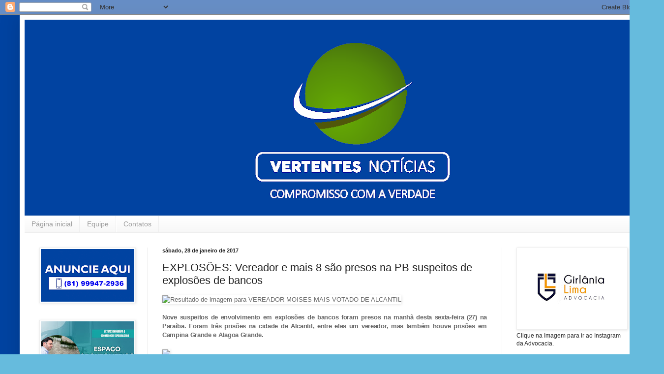

--- FILE ---
content_type: text/html; charset=UTF-8
request_url: http://www.vertentesnoticias.com.br/2017/01/explosoes-vereador-e-mais-8-sao-presos.html
body_size: 18733
content:
<!DOCTYPE html>
<html class='v2' dir='ltr' lang='pt-BR'>
<head>
<link href='https://www.blogger.com/static/v1/widgets/335934321-css_bundle_v2.css' rel='stylesheet' type='text/css'/>
<meta content='width=1100' name='viewport'/>
<meta content='text/html; charset=UTF-8' http-equiv='Content-Type'/>
<meta content='blogger' name='generator'/>
<link href='http://www.vertentesnoticias.com.br/favicon.ico' rel='icon' type='image/x-icon'/>
<link href='http://www.vertentesnoticias.com.br/2017/01/explosoes-vereador-e-mais-8-sao-presos.html' rel='canonical'/>
<link rel="alternate" type="application/atom+xml" title="Vertentes Notícias - Atom" href="http://www.vertentesnoticias.com.br/feeds/posts/default" />
<link rel="alternate" type="application/rss+xml" title="Vertentes Notícias - RSS" href="http://www.vertentesnoticias.com.br/feeds/posts/default?alt=rss" />
<link rel="service.post" type="application/atom+xml" title="Vertentes Notícias - Atom" href="https://www.blogger.com/feeds/2030994137770266855/posts/default" />

<link rel="alternate" type="application/atom+xml" title="Vertentes Notícias - Atom" href="http://www.vertentesnoticias.com.br/feeds/8625130353947660272/comments/default" />
<!--Can't find substitution for tag [blog.ieCssRetrofitLinks]-->
<link href='https://cdn.eleicoes2016.com.br/foto/mo/is/moises-pv-pb-c.jpg' rel='image_src'/>
<meta content='http://www.vertentesnoticias.com.br/2017/01/explosoes-vereador-e-mais-8-sao-presos.html' property='og:url'/>
<meta content='EXPLOSÕES: Vereador e mais 8 são presos na PB suspeitos de explosões de bancos' property='og:title'/>
<meta content='Vertente Notícias, Vertentes, Notícias, Deivison, Jornal, Jornal Vertentes Notícias' property='og:description'/>
<meta content='https://lh3.googleusercontent.com/blogger_img_proxy/AEn0k_sSBrLOgHnyyUtjH8zn4hN7uhrcvJOX4wJxN29LL95dfcaGgH5dRY18pswz87TPeHXY2QgzSiLELrBM-nLr4UDd-nZxXint-R8matJNi3qEpDdKIH7o_Eh4VKix_H9gIr8=w1200-h630-p-k-no-nu' property='og:image'/>
<title>Vertentes Notícias: EXPLOSÕES: Vereador e mais 8 são presos na PB suspeitos de explosões de bancos</title>
<style id='page-skin-1' type='text/css'><!--
/*
-----------------------------------------------
Blogger Template Style
Name:     Simple
Designer: Blogger
URL:      www.blogger.com
----------------------------------------------- */
/* Content
----------------------------------------------- */
body {
font: normal normal 12px Arial, Tahoma, Helvetica, FreeSans, sans-serif;
color: #222222;
background: #66bbdd url(http://2.bp.blogspot.com/-Jt3nR8lOEY8/Xt8Cuu6uBII/AAAAAAABUvw/C1Xp5Y3KdZk7ssqQzYaDsBkC4_9OqJwjQCK4BGAYYCw/s0/back.png) repeat scroll top left;
padding: 0 40px 40px 40px;
}
html body .region-inner {
min-width: 0;
max-width: 100%;
width: auto;
}
h2 {
font-size: 22px;
}
a:link {
text-decoration:none;
color: #2288bb;
}
a:visited {
text-decoration:none;
color: #888888;
}
a:hover {
text-decoration:underline;
color: #33aaff;
}
.body-fauxcolumn-outer .fauxcolumn-inner {
background: transparent none repeat scroll top left;
_background-image: none;
}
.body-fauxcolumn-outer .cap-top {
position: absolute;
z-index: 1;
height: 400px;
width: 100%;
}
.body-fauxcolumn-outer .cap-top .cap-left {
width: 100%;
background: transparent none repeat-x scroll top left;
_background-image: none;
}
.content-outer {
-moz-box-shadow: 0 0 40px rgba(0, 0, 0, .15);
-webkit-box-shadow: 0 0 5px rgba(0, 0, 0, .15);
-goog-ms-box-shadow: 0 0 10px #333333;
box-shadow: 0 0 40px rgba(0, 0, 0, .15);
margin-bottom: 1px;
}
.content-inner {
padding: 10px 10px;
}
.content-inner {
background-color: #ffffff;
}
/* Header
----------------------------------------------- */
.header-outer {
background: transparent none repeat-x scroll 0 -400px;
_background-image: none;
}
.Header h1 {
font: normal normal 60px Arial, Tahoma, Helvetica, FreeSans, sans-serif;
color: #3399bb;
text-shadow: -1px -1px 1px rgba(0, 0, 0, .2);
}
.Header h1 a {
color: #3399bb;
}
.Header .description {
font-size: 140%;
color: #777777;
}
.header-inner .Header .titlewrapper {
padding: 22px 30px;
}
.header-inner .Header .descriptionwrapper {
padding: 0 30px;
}
/* Tabs
----------------------------------------------- */
.tabs-inner .section:first-child {
border-top: 1px solid #eeeeee;
}
.tabs-inner .section:first-child ul {
margin-top: -1px;
border-top: 1px solid #eeeeee;
border-left: 0 solid #eeeeee;
border-right: 0 solid #eeeeee;
}
.tabs-inner .widget ul {
background: #f5f5f5 url(https://resources.blogblog.com/blogblog/data/1kt/simple/gradients_light.png) repeat-x scroll 0 -800px;
_background-image: none;
border-bottom: 1px solid #eeeeee;
margin-top: 0;
margin-left: -30px;
margin-right: -30px;
}
.tabs-inner .widget li a {
display: inline-block;
padding: .6em 1em;
font: normal normal 14px Arial, Tahoma, Helvetica, FreeSans, sans-serif;
color: #999999;
border-left: 1px solid #ffffff;
border-right: 1px solid #eeeeee;
}
.tabs-inner .widget li:first-child a {
border-left: none;
}
.tabs-inner .widget li.selected a, .tabs-inner .widget li a:hover {
color: #000000;
background-color: #eeeeee;
text-decoration: none;
}
/* Columns
----------------------------------------------- */
.main-outer {
border-top: 0 solid #eeeeee;
}
.fauxcolumn-left-outer .fauxcolumn-inner {
border-right: 1px solid #eeeeee;
}
.fauxcolumn-right-outer .fauxcolumn-inner {
border-left: 1px solid #eeeeee;
}
/* Headings
----------------------------------------------- */
div.widget > h2,
div.widget h2.title {
margin: 0 0 1em 0;
font: normal bold 11px Arial, Tahoma, Helvetica, FreeSans, sans-serif;
color: #000000;
}
/* Widgets
----------------------------------------------- */
.widget .zippy {
color: #999999;
text-shadow: 2px 2px 1px rgba(0, 0, 0, .1);
}
.widget .popular-posts ul {
list-style: none;
}
/* Posts
----------------------------------------------- */
h2.date-header {
font: normal bold 11px Arial, Tahoma, Helvetica, FreeSans, sans-serif;
}
.date-header span {
background-color: transparent;
color: #222222;
padding: inherit;
letter-spacing: inherit;
margin: inherit;
}
.main-inner {
padding-top: 30px;
padding-bottom: 30px;
}
.main-inner .column-center-inner {
padding: 0 15px;
}
.main-inner .column-center-inner .section {
margin: 0 15px;
}
.post {
margin: 0 0 25px 0;
}
h3.post-title, .comments h4 {
font: normal normal 22px Arial, Tahoma, Helvetica, FreeSans, sans-serif;
margin: .75em 0 0;
}
.post-body {
font-size: 110%;
line-height: 1.4;
position: relative;
}
.post-body img, .post-body .tr-caption-container, .Profile img, .Image img,
.BlogList .item-thumbnail img {
padding: 2px;
background: #ffffff;
border: 1px solid #eeeeee;
-moz-box-shadow: 1px 1px 5px rgba(0, 0, 0, .1);
-webkit-box-shadow: 1px 1px 5px rgba(0, 0, 0, .1);
box-shadow: 1px 1px 5px rgba(0, 0, 0, .1);
}
.post-body img, .post-body .tr-caption-container {
padding: 5px;
}
.post-body .tr-caption-container {
color: #222222;
}
.post-body .tr-caption-container img {
padding: 0;
background: transparent;
border: none;
-moz-box-shadow: 0 0 0 rgba(0, 0, 0, .1);
-webkit-box-shadow: 0 0 0 rgba(0, 0, 0, .1);
box-shadow: 0 0 0 rgba(0, 0, 0, .1);
}
.post-header {
margin: 0 0 1.5em;
line-height: 1.6;
font-size: 90%;
}
.post-footer {
margin: 20px -2px 0;
padding: 5px 10px;
color: #666666;
background-color: #f9f9f9;
border-bottom: 1px solid #eeeeee;
line-height: 1.6;
font-size: 90%;
}
#comments .comment-author {
padding-top: 1.5em;
border-top: 1px solid #eeeeee;
background-position: 0 1.5em;
}
#comments .comment-author:first-child {
padding-top: 0;
border-top: none;
}
.avatar-image-container {
margin: .2em 0 0;
}
#comments .avatar-image-container img {
border: 1px solid #eeeeee;
}
/* Comments
----------------------------------------------- */
.comments .comments-content .icon.blog-author {
background-repeat: no-repeat;
background-image: url([data-uri]);
}
.comments .comments-content .loadmore a {
border-top: 1px solid #999999;
border-bottom: 1px solid #999999;
}
.comments .comment-thread.inline-thread {
background-color: #f9f9f9;
}
.comments .continue {
border-top: 2px solid #999999;
}
/* Accents
---------------------------------------------- */
.section-columns td.columns-cell {
border-left: 1px solid #eeeeee;
}
.blog-pager {
background: transparent none no-repeat scroll top center;
}
.blog-pager-older-link, .home-link,
.blog-pager-newer-link {
background-color: #ffffff;
padding: 5px;
}
.footer-outer {
border-top: 0 dashed #bbbbbb;
}
/* Mobile
----------------------------------------------- */
body.mobile  {
background-size: auto;
}
.mobile .body-fauxcolumn-outer {
background: transparent none repeat scroll top left;
}
.mobile .body-fauxcolumn-outer .cap-top {
background-size: 100% auto;
}
.mobile .content-outer {
-webkit-box-shadow: 0 0 3px rgba(0, 0, 0, .15);
box-shadow: 0 0 3px rgba(0, 0, 0, .15);
}
.mobile .tabs-inner .widget ul {
margin-left: 0;
margin-right: 0;
}
.mobile .post {
margin: 0;
}
.mobile .main-inner .column-center-inner .section {
margin: 0;
}
.mobile .date-header span {
padding: 0.1em 10px;
margin: 0 -10px;
}
.mobile h3.post-title {
margin: 0;
}
.mobile .blog-pager {
background: transparent none no-repeat scroll top center;
}
.mobile .footer-outer {
border-top: none;
}
.mobile .main-inner, .mobile .footer-inner {
background-color: #ffffff;
}
.mobile-index-contents {
color: #222222;
}
.mobile-link-button {
background-color: #2288bb;
}
.mobile-link-button a:link, .mobile-link-button a:visited {
color: #ffffff;
}
.mobile .tabs-inner .section:first-child {
border-top: none;
}
.mobile .tabs-inner .PageList .widget-content {
background-color: #eeeeee;
color: #000000;
border-top: 1px solid #eeeeee;
border-bottom: 1px solid #eeeeee;
}
.mobile .tabs-inner .PageList .widget-content .pagelist-arrow {
border-left: 1px solid #eeeeee;
}

--></style>
<style id='template-skin-1' type='text/css'><!--
body {
min-width: 1270px;
}
.content-outer, .content-fauxcolumn-outer, .region-inner {
min-width: 1270px;
max-width: 1270px;
_width: 1270px;
}
.main-inner .columns {
padding-left: 250px;
padding-right: 280px;
}
.main-inner .fauxcolumn-center-outer {
left: 250px;
right: 280px;
/* IE6 does not respect left and right together */
_width: expression(this.parentNode.offsetWidth -
parseInt("250px") -
parseInt("280px") + 'px');
}
.main-inner .fauxcolumn-left-outer {
width: 250px;
}
.main-inner .fauxcolumn-right-outer {
width: 280px;
}
.main-inner .column-left-outer {
width: 250px;
right: 100%;
margin-left: -250px;
}
.main-inner .column-right-outer {
width: 280px;
margin-right: -280px;
}
#layout {
min-width: 0;
}
#layout .content-outer {
min-width: 0;
width: 800px;
}
#layout .region-inner {
min-width: 0;
width: auto;
}
body#layout div.add_widget {
padding: 8px;
}
body#layout div.add_widget a {
margin-left: 32px;
}
--></style>
<style>
    body {background-image:url(http\:\/\/2.bp.blogspot.com\/-Jt3nR8lOEY8\/Xt8Cuu6uBII\/AAAAAAABUvw\/C1Xp5Y3KdZk7ssqQzYaDsBkC4_9OqJwjQCK4BGAYYCw\/s0\/back.png);}
    
@media (max-width: 200px) { body {background-image:url(http\:\/\/2.bp.blogspot.com\/-Jt3nR8lOEY8\/Xt8Cuu6uBII\/AAAAAAABUvw\/C1Xp5Y3KdZk7ssqQzYaDsBkC4_9OqJwjQCK4BGAYYCw\/w200\/back.png);}}
@media (max-width: 400px) and (min-width: 201px) { body {background-image:url(http\:\/\/2.bp.blogspot.com\/-Jt3nR8lOEY8\/Xt8Cuu6uBII\/AAAAAAABUvw\/C1Xp5Y3KdZk7ssqQzYaDsBkC4_9OqJwjQCK4BGAYYCw\/w400\/back.png);}}
@media (max-width: 800px) and (min-width: 401px) { body {background-image:url(http\:\/\/2.bp.blogspot.com\/-Jt3nR8lOEY8\/Xt8Cuu6uBII\/AAAAAAABUvw\/C1Xp5Y3KdZk7ssqQzYaDsBkC4_9OqJwjQCK4BGAYYCw\/w800\/back.png);}}
@media (max-width: 1200px) and (min-width: 801px) { body {background-image:url(http\:\/\/2.bp.blogspot.com\/-Jt3nR8lOEY8\/Xt8Cuu6uBII\/AAAAAAABUvw\/C1Xp5Y3KdZk7ssqQzYaDsBkC4_9OqJwjQCK4BGAYYCw\/w1200\/back.png);}}
/* Last tag covers anything over one higher than the previous max-size cap. */
@media (min-width: 1201px) { body {background-image:url(http\:\/\/2.bp.blogspot.com\/-Jt3nR8lOEY8\/Xt8Cuu6uBII\/AAAAAAABUvw\/C1Xp5Y3KdZk7ssqQzYaDsBkC4_9OqJwjQCK4BGAYYCw\/w1600\/back.png);}}
  </style>
<link href='https://www.blogger.com/dyn-css/authorization.css?targetBlogID=2030994137770266855&amp;zx=6c49557a-fe11-471e-8087-d0e49d192c6d' media='none' onload='if(media!=&#39;all&#39;)media=&#39;all&#39;' rel='stylesheet'/><noscript><link href='https://www.blogger.com/dyn-css/authorization.css?targetBlogID=2030994137770266855&amp;zx=6c49557a-fe11-471e-8087-d0e49d192c6d' rel='stylesheet'/></noscript>
<meta name='google-adsense-platform-account' content='ca-host-pub-1556223355139109'/>
<meta name='google-adsense-platform-domain' content='blogspot.com'/>

</head>
<body class='loading variant-pale'>
<div class='navbar section' id='navbar' name='Navbar'><div class='widget Navbar' data-version='1' id='Navbar1'><script type="text/javascript">
    function setAttributeOnload(object, attribute, val) {
      if(window.addEventListener) {
        window.addEventListener('load',
          function(){ object[attribute] = val; }, false);
      } else {
        window.attachEvent('onload', function(){ object[attribute] = val; });
      }
    }
  </script>
<div id="navbar-iframe-container"></div>
<script type="text/javascript" src="https://apis.google.com/js/platform.js"></script>
<script type="text/javascript">
      gapi.load("gapi.iframes:gapi.iframes.style.bubble", function() {
        if (gapi.iframes && gapi.iframes.getContext) {
          gapi.iframes.getContext().openChild({
              url: 'https://www.blogger.com/navbar/2030994137770266855?po\x3d8625130353947660272\x26origin\x3dhttp://www.vertentesnoticias.com.br',
              where: document.getElementById("navbar-iframe-container"),
              id: "navbar-iframe"
          });
        }
      });
    </script><script type="text/javascript">
(function() {
var script = document.createElement('script');
script.type = 'text/javascript';
script.src = '//pagead2.googlesyndication.com/pagead/js/google_top_exp.js';
var head = document.getElementsByTagName('head')[0];
if (head) {
head.appendChild(script);
}})();
</script>
</div></div>
<div class='body-fauxcolumns'>
<div class='fauxcolumn-outer body-fauxcolumn-outer'>
<div class='cap-top'>
<div class='cap-left'></div>
<div class='cap-right'></div>
</div>
<div class='fauxborder-left'>
<div class='fauxborder-right'></div>
<div class='fauxcolumn-inner'>
</div>
</div>
<div class='cap-bottom'>
<div class='cap-left'></div>
<div class='cap-right'></div>
</div>
</div>
</div>
<div class='content'>
<div class='content-fauxcolumns'>
<div class='fauxcolumn-outer content-fauxcolumn-outer'>
<div class='cap-top'>
<div class='cap-left'></div>
<div class='cap-right'></div>
</div>
<div class='fauxborder-left'>
<div class='fauxborder-right'></div>
<div class='fauxcolumn-inner'>
</div>
</div>
<div class='cap-bottom'>
<div class='cap-left'></div>
<div class='cap-right'></div>
</div>
</div>
</div>
<div class='content-outer'>
<div class='content-cap-top cap-top'>
<div class='cap-left'></div>
<div class='cap-right'></div>
</div>
<div class='fauxborder-left content-fauxborder-left'>
<div class='fauxborder-right content-fauxborder-right'></div>
<div class='content-inner'>
<header>
<div class='header-outer'>
<div class='header-cap-top cap-top'>
<div class='cap-left'></div>
<div class='cap-right'></div>
</div>
<div class='fauxborder-left header-fauxborder-left'>
<div class='fauxborder-right header-fauxborder-right'></div>
<div class='region-inner header-inner'>
<div class='header section' id='header' name='Cabeçalho'><div class='widget Header' data-version='1' id='Header1'>
<div id='header-inner'>
<a href='http://www.vertentesnoticias.com.br/' style='display: block'>
<img alt='Vertentes Notícias' height='398px; ' id='Header1_headerimg' src='https://blogger.googleusercontent.com/img/b/R29vZ2xl/AVvXsEjoOFdD3vDN_lwbCzt0DHeCxNZzMPqG9Xuj3UB28AtNBPLs-b5Zryy6urO6RXI2u06jfTpJdMVEZaawEKZeJRdtNkwH4KHrSDvesrbk_NXBUo2IzBrjBIsC3bfGWykwNCqtnVxKWk4r7ts/s1334/tela.png' style='display: block' width='1334px; '/>
</a>
</div>
</div></div>
</div>
</div>
<div class='header-cap-bottom cap-bottom'>
<div class='cap-left'></div>
<div class='cap-right'></div>
</div>
</div>
</header>
<div class='tabs-outer'>
<div class='tabs-cap-top cap-top'>
<div class='cap-left'></div>
<div class='cap-right'></div>
</div>
<div class='fauxborder-left tabs-fauxborder-left'>
<div class='fauxborder-right tabs-fauxborder-right'></div>
<div class='region-inner tabs-inner'>
<div class='tabs section' id='crosscol' name='Entre colunas'><div class='widget PageList' data-version='1' id='PageList1'>
<h2>Páginas</h2>
<div class='widget-content'>
<ul>
<li>
<a href='http://www.vertentesnoticias.com.br/'>Página inicial</a>
</li>
<li>
<a href='http://www.vertentesnoticias.com.br/search/label/Equipe'>Equipe</a>
</li>
<li>
<a href='http://www.vertentesnoticias.com.br/search/label/Contato'>Contatos</a>
</li>
</ul>
<div class='clear'></div>
</div>
</div></div>
<div class='tabs no-items section' id='crosscol-overflow' name='Cross-Column 2'></div>
</div>
</div>
<div class='tabs-cap-bottom cap-bottom'>
<div class='cap-left'></div>
<div class='cap-right'></div>
</div>
</div>
<div class='main-outer'>
<div class='main-cap-top cap-top'>
<div class='cap-left'></div>
<div class='cap-right'></div>
</div>
<div class='fauxborder-left main-fauxborder-left'>
<div class='fauxborder-right main-fauxborder-right'></div>
<div class='region-inner main-inner'>
<div class='columns fauxcolumns'>
<div class='fauxcolumn-outer fauxcolumn-center-outer'>
<div class='cap-top'>
<div class='cap-left'></div>
<div class='cap-right'></div>
</div>
<div class='fauxborder-left'>
<div class='fauxborder-right'></div>
<div class='fauxcolumn-inner'>
</div>
</div>
<div class='cap-bottom'>
<div class='cap-left'></div>
<div class='cap-right'></div>
</div>
</div>
<div class='fauxcolumn-outer fauxcolumn-left-outer'>
<div class='cap-top'>
<div class='cap-left'></div>
<div class='cap-right'></div>
</div>
<div class='fauxborder-left'>
<div class='fauxborder-right'></div>
<div class='fauxcolumn-inner'>
</div>
</div>
<div class='cap-bottom'>
<div class='cap-left'></div>
<div class='cap-right'></div>
</div>
</div>
<div class='fauxcolumn-outer fauxcolumn-right-outer'>
<div class='cap-top'>
<div class='cap-left'></div>
<div class='cap-right'></div>
</div>
<div class='fauxborder-left'>
<div class='fauxborder-right'></div>
<div class='fauxcolumn-inner'>
</div>
</div>
<div class='cap-bottom'>
<div class='cap-left'></div>
<div class='cap-right'></div>
</div>
</div>
<!-- corrects IE6 width calculation -->
<div class='columns-inner'>
<div class='column-center-outer'>
<div class='column-center-inner'>
<div class='main section' id='main' name='Principal'><div class='widget Blog' data-version='1' id='Blog1'>
<div class='blog-posts hfeed'>

          <div class="date-outer">
        
<h2 class='date-header'><span>sábado, 28 de janeiro de 2017</span></h2>

          <div class="date-posts">
        
<div class='post-outer'>
<div class='post hentry uncustomized-post-template' itemprop='blogPost' itemscope='itemscope' itemtype='http://schema.org/BlogPosting'>
<meta content='https://cdn.eleicoes2016.com.br/foto/mo/is/moises-pv-pb-c.jpg' itemprop='image_url'/>
<meta content='2030994137770266855' itemprop='blogId'/>
<meta content='8625130353947660272' itemprop='postId'/>
<a name='8625130353947660272'></a>
<h3 class='post-title entry-title' itemprop='name'>
EXPLOSÕES: Vereador e mais 8 são presos na PB suspeitos de explosões de bancos
</h3>
<div class='post-header'>
<div class='post-header-line-1'></div>
</div>
<div class='post-body entry-content' id='post-body-8625130353947660272' itemprop='description articleBody'>
<div style="background-color: white; box-sizing: border-box; color: #666666; font-family: Roboto, Helvetica; font-size: 13px; margin: 0px; outline: none 0px; padding: 0px; text-align: justify;">
<img alt="Resultado de imagem para VEREADOR MOISES MAIS VOTADO DE ALCANTIL" height="335" src="https://cdn.eleicoes2016.com.br/foto/mo/is/moises-pv-pb-c.jpg" style="border: 0px; box-sizing: border-box; height: auto; margin: 0px; max-width: 100%; outline: none 0px; padding: 0px; transition: opacity 0.75s ease-in-out; vertical-align: middle;" width="640" /></div>
<div style="background-color: white; box-sizing: border-box; color: #666666; font-family: Roboto, Helvetica; font-size: 13px; margin: 0px; outline: none 0px; padding: 0px; text-align: justify;">
<br style="box-sizing: border-box; margin: 0px; outline: none 0px; padding: 0px;" /></div>
<div style="background-color: white; box-sizing: border-box; color: #666666; font-family: Roboto, Helvetica; font-size: 13px; margin: 0px; outline: none 0px; padding: 0px; text-align: justify;">
<span style="box-sizing: border-box; letter-spacing: -0.3024px; margin: 0px; outline: none 0px; padding: 0px;"><span style="box-sizing: border-box; font-family: Arial, Helvetica, sans-serif; margin: 0px; outline: none 0px; padding: 0px;"><span style="box-sizing: border-box; font-weight: 700; margin: 0px; outline: none 0px; padding: 0px;">Nove suspeitos de envolvimento em explosões de bancos foram presos na manhã desta sexta-feira (27) na Paraíba. Foram três prisões na cidade de Alcantil, entre eles um vereador, mas também houve prisões em Campina Grande e Alagoa Grande.</span></span></span></div>
<div style="background-color: white; box-sizing: border-box; color: #666666; font-family: Roboto, Helvetica; font-size: 13px; margin: 0px; outline: none 0px; padding: 0px; text-align: justify;">
<span style="box-sizing: border-box; letter-spacing: -0.3024px; margin: 0px; outline: none 0px; padding: 0px;"><span style="box-sizing: border-box; font-family: Arial, Helvetica, sans-serif; margin: 0px; outline: none 0px; padding: 0px;"><span style="box-sizing: border-box; font-weight: 700; margin: 0px; outline: none 0px; padding: 0px;"><br /></span></span></span></div>
<div style="background-color: white; box-sizing: border-box; color: #666666; font-family: Roboto, Helvetica; font-size: 13px; margin: 0px; outline: none 0px; padding: 0px; text-align: justify;">
<img height="360" src="http://www.maispb.com.br/wp-content/uploads/2017/01/d0488a24-4301-45e7-a74e-a139973105cc.jpg" style="border: 0px; box-sizing: border-box; height: auto; margin: 0px; max-width: 100%; outline: none 0px; padding: 0px; transition: opacity 0.75s ease-in-out; vertical-align: middle;" width="640" /></div>
<div style="background-color: white; box-sizing: border-box; color: #666666; font-family: Roboto, Helvetica; font-size: 13px; margin: 0px; outline: none 0px; padding: 0px; text-align: justify;">
</div>
<div style="background-color: white; box-sizing: border-box; color: #666666; font-family: Roboto, Helvetica; font-size: 13px; margin: 0px; outline: none 0px; padding: 0px; text-align: justify;">
</div>
<div style="background-color: white; box-sizing: border-box; color: #666666; font-family: Roboto, Helvetica; font-size: 13px; margin: 0px; outline: none 0px; padding: 0px; text-align: justify;">
<span style="box-sizing: border-box; letter-spacing: -0.3024px; margin: 0px; outline: none 0px; padding: 0px;"><span style="box-sizing: border-box; font-family: Arial, Helvetica, sans-serif; margin: 0px; outline: none 0px; padding: 0px;"><span style="box-sizing: border-box; font-weight: 700; margin: 0px; outline: none 0px; padding: 0px;"><br style="box-sizing: border-box; margin: 0px; outline: none 0px; padding: 0px;" /></span></span></span></div>
<div style="background-color: white; border: 0px; box-sizing: border-box; color: #666666; font-family: Roboto, Helvetica; font-size: 13px; letter-spacing: -0.1px; line-height: 1.5em; margin: 0px 0px 20px; outline: none; padding: 0px; text-align: justify;">
<span style="box-sizing: border-box; font-family: Arial, Helvetica, sans-serif; margin: 0px; outline: none 0px; padding: 0px;"><span style="box-sizing: border-box; font-weight: 700; margin: 0px; outline: none 0px; padding: 0px;">Um vereador do município de Alcantil foi preso nesta sexta-feira (27) por suspeita de envolvimento em&nbsp;explosões de instituições bancárias. Moisés Marques de Sousa (PV), de 36 anos, vereador mais votado do município, foi preso durante uma operação da Polícia Civil, assim como outras oito pessoas.</span></span></div>
<div style="background-color: white; border: 0px; box-sizing: border-box; color: #666666; font-family: Roboto, Helvetica; font-size: 13px; letter-spacing: -0.1px; line-height: 1.5em; margin: 0px 0px 20px; outline: none; padding: 0px; text-align: justify;">
<span style="box-sizing: border-box; font-family: Arial, Helvetica, sans-serif; margin: 0px; outline: none 0px; padding: 0px;"><span style="box-sizing: border-box; font-weight: 700; margin: 0px; outline: none 0px; padding: 0px;">Moisés obteve 419 votos nas eleições de outubro e, segundo a polícia, integra uma quadrilha especializada em praticar crimes contras bancos localizados na Paraíba e Pernambuco.</span></span></div>
<div class="separator" style="background-color: white; box-sizing: border-box; clear: both; color: #666666; font-family: Roboto, Helvetica; font-size: 13px; margin: 0px; outline: none 0px; padding: 0px; text-align: justify;">
<img border="0" height="360" src="http://www.maispb.com.br/wp-content/uploads/2017/01/3f392878-0ca9-439c-9363-55ae6ecac03d.jpg" style="border: 0px; box-sizing: border-box; height: auto; margin: 0px; max-width: 100%; outline: none 0px; padding: 0px; transition: opacity 0.75s ease-in-out; vertical-align: middle;" width="640" /></div>
<div style="background-color: white; border: 0px; box-sizing: border-box; color: #666666; font-family: Roboto, Helvetica; font-size: 13px; letter-spacing: -0.1px; line-height: 1.5em; margin: 0px 0px 20px; outline: none; padding: 0px; text-align: justify;">
<span style="box-sizing: border-box; font-family: Arial, Helvetica, sans-serif; margin: 0px; outline: none 0px; padding: 0px;"><span style="box-sizing: border-box; font-weight: 700; margin: 0px; outline: none 0px; padding: 0px;"><br /></span></span></div>
<div style="background-color: white; border: 0px; box-sizing: border-box; color: #666666; font-family: Roboto, Helvetica; font-size: 13px; letter-spacing: -0.1px; line-height: 1.5em; margin: 0px 0px 20px; outline: none; padding: 0px; text-align: justify;">
<span style="box-sizing: border-box; font-family: Arial, Helvetica, sans-serif; margin: 0px; outline: none 0px; padding: 0px;"><span style="box-sizing: border-box; font-weight: 700; margin: 0px; outline: none 0px; padding: 0px;">Durante as buscas, foram apreendidas 3 pistolas (.45, 9mm e 380) e aproximadamente R$ 3 mil. Outras seis&nbsp;prisões ocorreram em Alcantil, uma em Campina Grande e outra em Alagoa Grande. A operação foi realizada em conjunto com a Polícia Civil de Pernambuco. Um efetivo de 80 policiais foi empregado na operação.</span></span></div>
<div style="background-color: white; border: 0px; box-sizing: border-box; color: #666666; font-family: Roboto, Helvetica; font-size: 13px; letter-spacing: -0.1px; line-height: 1.5em; margin: 0px 0px 20px; outline: none; padding: 0px; text-align: justify;">
</div>
<div style="background-color: white; border: 0px; box-sizing: border-box; color: #666666; font-family: Roboto, Helvetica; font-size: 13px; letter-spacing: -0.1px; line-height: 1.5em; margin: 0px 0px 20px; outline: none; padding: 0px; text-align: justify;">
<span style="box-sizing: border-box; font-family: Arial, Helvetica, sans-serif; margin: 0px; outline: none 0px; padding: 0px;"><span style="box-sizing: border-box; font-weight: 700; margin: 0px; outline: none 0px; padding: 0px;">&#8220;Esse grupo é acusado de várias explosões na Paraíba e em Pernambuco. As investigações prosseguem e não descartamos a participação de outras pessoas nessa quadrilha&#8221;, explicou ao<span style="border: 0px; box-sizing: border-box; margin: 0px; outline: none; padding: 0px;">&nbsp;Portal MaisPB</span>&nbsp;o delegado Luciano Soares, responsável pela operação.</span></span></div>
<div style="background-color: white; border: 0px; box-sizing: border-box; color: #666666; font-family: Roboto, Helvetica; font-size: 13px; letter-spacing: -0.1px; line-height: 1.5em; margin: 0px 0px 20px; outline: none; padding: 0px; text-align: justify;">
<span style="box-sizing: border-box; font-family: Arial, Helvetica, sans-serif; margin: 0px; outline: none 0px; padding: 0px;"><span style="box-sizing: border-box; font-weight: 700; margin: 0px; outline: none 0px; padding: 0px;">Outros mandados de prisão estão sendo cumpridos no estado de Pernambuco, onde a quadrilha é suspeita de atuar nos municípios de&nbsp;Macaparana, Machados, São Vicente Ferrer, Santa Cruz do Capibaribe, Taquaritinga do Norte, Jataúba e Orobó.</span></span></div>
<div style="background-color: white; border: 0px; box-sizing: border-box; color: #666666; font-family: Roboto, Helvetica; font-size: 13px; letter-spacing: -0.1px; line-height: 1.5em; margin: 0px 0px 20px; outline: none; padding: 0px; text-align: justify;">
<span style="box-sizing: border-box; font-family: Arial, Helvetica, sans-serif; margin: 0px; outline: none 0px; padding: 0px;"><span style="box-sizing: border-box; font-weight: 700; margin: 0px; outline: none 0px; padding: 0px;">Na operação foram cumpridos&nbsp;45 mandados, sendo 16 de prisão temporária, três de condução coercitiva, além de 26 de busca e apreensão.</span></span></div>
<div style="background-color: white; border: 0px; box-sizing: border-box; color: #666666; font-family: Roboto, Helvetica; font-size: 13px; letter-spacing: -0.1px; line-height: 1.5em; margin: 0px 0px 20px; outline: none; padding: 0px; text-align: justify;">
<span style="box-sizing: border-box; font-family: Arial, Helvetica, sans-serif; margin: 0px; outline: none 0px; padding: 0px;"><span style="box-sizing: border-box; font-weight: 700; margin: 0px; outline: none 0px; padding: 0px;"><br style="box-sizing: border-box; margin: 0px; outline: none 0px; padding: 0px;" /></span></span></div>
<div style="background-color: white; border: 0px; box-sizing: border-box; color: #666666; font-family: Roboto, Helvetica; font-size: 13px; letter-spacing: -0.1px; line-height: 1.5em; margin: 0px 0px 20px; outline: none; padding: 0px; text-align: justify;">
<span style="box-sizing: border-box; font-weight: 700; margin: 0px; outline: none 0px; padding: 0px;">Do Mais PB</span></div>
<div style='clear: both;'></div>
</div>
<div class='post-footer'>
<div class='post-footer-line post-footer-line-1'>
<span class='post-author vcard'>
Postado por
<span class='fn' itemprop='author' itemscope='itemscope' itemtype='http://schema.org/Person'>
<meta content='https://www.blogger.com/profile/13662713865358092836' itemprop='url'/>
<a class='g-profile' href='https://www.blogger.com/profile/13662713865358092836' rel='author' title='author profile'>
<span itemprop='name'>Vertentes Noticias</span>
</a>
</span>
</span>
<span class='post-timestamp'>
as
<meta content='http://www.vertentesnoticias.com.br/2017/01/explosoes-vereador-e-mais-8-sao-presos.html' itemprop='url'/>
<a class='timestamp-link' href='http://www.vertentesnoticias.com.br/2017/01/explosoes-vereador-e-mais-8-sao-presos.html' rel='bookmark' title='permanent link'><abbr class='published' itemprop='datePublished' title='2017-01-28T01:08:00-03:00'>01:08</abbr></a>
</span>
<span class='post-comment-link'>
</span>
<span class='post-icons'>
<span class='item-control blog-admin pid-210344710'>
<a href='https://www.blogger.com/post-edit.g?blogID=2030994137770266855&postID=8625130353947660272&from=pencil' title='Editar post'>
<img alt='' class='icon-action' height='18' src='https://resources.blogblog.com/img/icon18_edit_allbkg.gif' width='18'/>
</a>
</span>
</span>
<div class='post-share-buttons goog-inline-block'>
<a class='goog-inline-block share-button sb-email' href='https://www.blogger.com/share-post.g?blogID=2030994137770266855&postID=8625130353947660272&target=email' target='_blank' title='Enviar por e-mail'><span class='share-button-link-text'>Enviar por e-mail</span></a><a class='goog-inline-block share-button sb-blog' href='https://www.blogger.com/share-post.g?blogID=2030994137770266855&postID=8625130353947660272&target=blog' onclick='window.open(this.href, "_blank", "height=270,width=475"); return false;' target='_blank' title='Postar no blog!'><span class='share-button-link-text'>Postar no blog!</span></a><a class='goog-inline-block share-button sb-twitter' href='https://www.blogger.com/share-post.g?blogID=2030994137770266855&postID=8625130353947660272&target=twitter' target='_blank' title='Compartilhar no X'><span class='share-button-link-text'>Compartilhar no X</span></a><a class='goog-inline-block share-button sb-facebook' href='https://www.blogger.com/share-post.g?blogID=2030994137770266855&postID=8625130353947660272&target=facebook' onclick='window.open(this.href, "_blank", "height=430,width=640"); return false;' target='_blank' title='Compartilhar no Facebook'><span class='share-button-link-text'>Compartilhar no Facebook</span></a><a class='goog-inline-block share-button sb-pinterest' href='https://www.blogger.com/share-post.g?blogID=2030994137770266855&postID=8625130353947660272&target=pinterest' target='_blank' title='Compartilhar com o Pinterest'><span class='share-button-link-text'>Compartilhar com o Pinterest</span></a>
</div>
</div>
<div class='post-footer-line post-footer-line-2'>
<span class='post-labels'>
</span>
</div>
<div class='post-footer-line post-footer-line-3'>
<span class='post-location'>
</span>
</div>
</div>
</div>
<div class='comments' id='comments'>
<a name='comments'></a>
<h4>Nenhum comentário:</h4>
<div id='Blog1_comments-block-wrapper'>
<dl class='avatar-comment-indent' id='comments-block'>
</dl>
</div>
<p class='comment-footer'>
<div class='comment-form'>
<a name='comment-form'></a>
<h4 id='comment-post-message'>Postar um comentário</h4>
<p>
</p>
<p>Observação: somente um membro deste blog pode postar um comentário.</p>
<a href='https://www.blogger.com/comment/frame/2030994137770266855?po=8625130353947660272&hl=pt-BR&saa=85391&origin=http://www.vertentesnoticias.com.br' id='comment-editor-src'></a>
<iframe allowtransparency='true' class='blogger-iframe-colorize blogger-comment-from-post' frameborder='0' height='410px' id='comment-editor' name='comment-editor' src='' width='100%'></iframe>
<script src='https://www.blogger.com/static/v1/jsbin/1345082660-comment_from_post_iframe.js' type='text/javascript'></script>
<script type='text/javascript'>
      BLOG_CMT_createIframe('https://www.blogger.com/rpc_relay.html');
    </script>
</div>
</p>
</div>
</div>

        </div></div>
      
</div>
<div class='blog-pager' id='blog-pager'>
<span id='blog-pager-newer-link'>
<a class='blog-pager-newer-link' href='http://www.vertentesnoticias.com.br/2017/01/taquaritinga-do-norte-homem-e-executado.html' id='Blog1_blog-pager-newer-link' title='Postagem mais recente'>Postagem mais recente</a>
</span>
<span id='blog-pager-older-link'>
<a class='blog-pager-older-link' href='http://www.vertentesnoticias.com.br/2017/01/cenipa-piloto-sofreu-desorientacao.html' id='Blog1_blog-pager-older-link' title='Postagem mais antiga'>Postagem mais antiga</a>
</span>
<a class='home-link' href='http://www.vertentesnoticias.com.br/'>Página inicial</a>
</div>
<div class='clear'></div>
<div class='post-feeds'>
<div class='feed-links'>
Assinar:
<a class='feed-link' href='http://www.vertentesnoticias.com.br/feeds/8625130353947660272/comments/default' target='_blank' type='application/atom+xml'>Postar comentários (Atom)</a>
</div>
</div>
</div><div class='widget HTML' data-version='1' id='HTML4'>
</div></div>
</div>
</div>
<div class='column-left-outer'>
<div class='column-left-inner'>
<aside>
<div class='sidebar section' id='sidebar-left-1'><div class='widget Image' data-version='1' id='Image14'>
<div class='widget-content'>
<img alt='' height='107' id='Image14_img' src='https://blogger.googleusercontent.com/img/b/R29vZ2xl/AVvXsEjZW7Y5OQ0oTIkR2fHSHXlCJptEcIU3BHDaPTkLlIwt9Z9HWtWBOYVwQRr_GI1JV6EOwALAUkxLXqq_WyxoIClT49J18n0VrHm8enh0TWxLBz6dQJ4_1PVK-HHmghjADyUQ3d3ZDAcUxss/s190/Anuncieeeee.png' width='190'/>
<br/>
</div>
<div class='clear'></div>
</div><div class='widget Image' data-version='1' id='Image3'>
<div class='widget-content'>
<a href='https://www.instagram.com/odontomedicovertentes/'>
<img alt='' height='190' id='Image3_img' src='https://blogger.googleusercontent.com/img/a/AVvXsEjtb4A_8cufiWGSJ7_dHyFhXAKxYl0oP1RqiBW4q672phMlaVT_T5-1v5qvkIW7XUcgS3yi2tu5cVeJ8llraTc6XtNZUNYj9k1zyjOl5wuBXblLXKgjCc3nRkwfvqAmqReSO0GdVd50OC7-DXM5cpESHZHrqOcuVrwc5HUovCAWcrlWZmyJmMLVJNmg8nmV=s190' width='190'/>
</a>
<br/>
<span class='caption'>Clique na Imagem para ir ao Instagram.</span>
</div>
<div class='clear'></div>
</div><div class='widget Image' data-version='1' id='Image24'>
<div class='widget-content'>
<a href='https://www.instagram.com/otica.priscila?igsh=aHJxYXR4Mmcyc3gy'>
<img alt='' height='134' id='Image24_img' src='https://blogger.googleusercontent.com/img/a/AVvXsEiodAyj3iSqJcsG7hYOMEeWFYwv2z7HVuNgKXyAnIJtk7iVsoQvtnqu0A3_9Q49Afbama_h-qs4yKoTOxjshpOIanbXIJH7Mu278HhEG2iUTS9mVO2PRCsU237U3WTDq-Krv8RgWe9VMuZwtlhcQMKP_0VEX6q0BGg4QZ1xWOozAiqAge2vKgtzeMPea-E2=s190' width='190'/>
</a>
<br/>
<span class='caption'>Clique na Imagem para ir ao Instagram da loja.</span>
</div>
<div class='clear'></div>
</div><div class='widget Image' data-version='1' id='Image5'>
<div class='widget-content'>
<a href='https://www.instagram.com/farmaciasaojose09?igsh=bnNicWV1N2RtaG4z'>
<img alt='' height='112' id='Image5_img' src='https://blogger.googleusercontent.com/img/a/AVvXsEg38pVg9i3HEf40K2CzntwaAFn2lmBWJMSI6nmi-Bwm72N8q1e1fqQQ9yPowG9Dv2sWSezFrRbcwbwkXHB69Z5onFt-0JmN-BOZLV6M6sGh9rLJO_b5DHFfXrq3h8qKbVEiw-7iAeYhM3jFkUMa5ZJEyYoakCglTjYP3GI0AnGQrFCbWw1lOfrRkaWIrlnb=s190' width='190'/>
</a>
<br/>
<span class='caption'>Clique na Imagem para ir ao Instagram da loja.</span>
</div>
<div class='clear'></div>
</div><div class='widget Image' data-version='1' id='Image1'>
<div class='widget-content'>
<a href='https://www.instagram.com/leotextecidos/'>
<img alt='' height='133' id='Image1_img' src='https://blogger.googleusercontent.com/img/b/R29vZ2xl/AVvXsEgra6zzKNq6vzLNae4jJUkGUwhfOxP5VwjpMe43dbbDLrYvVTAQKJBiwzMLIxCD6bFoC4Mai2vx06tz6bDqauS2yXbVCOPYhg00JAjUHntwq_EmACqZ06eRdZpyzUSPbpGyLJvRTTnFtL0/s220/0a731525-00e0-493c-ad3c-24d3ac12891a.jpg' width='220'/>
</a>
<br/>
<span class='caption'>Clique na Imagem para ir ao Instagram da loja.</span>
</div>
<div class='clear'></div>
</div><div class='widget Image' data-version='1' id='Image10'>
<div class='widget-content'>
<a href='https://www.instagram.com/autoescola_vertentes/'>
<img alt='' height='186' id='Image10_img' src='https://blogger.googleusercontent.com/img/a/AVvXsEix4PSRX-r-FmytYH6B9g44ymTbkybbID_eM5dwamj13PyI8DZB6znJgoln-KqQCs86DmRoIReWsJ5jwFGnSzSimHYImnbvjcjy4boEbyiWEKuIs4FaplN0TcObQreCvclHXD7500FpUk7St1kL7_dQ1ffz-rOsgKGhEvkrdc7PeRZCZCr_byxPM1Lw65E=s190' width='190'/>
</a>
<br/>
<span class='caption'>Clique na Imagem para ir ao Instagram da loja.</span>
</div>
<div class='clear'></div>
</div><div class='widget Image' data-version='1' id='Image11'>
<div class='widget-content'>
<a href='https://www.instagram.com/gabriellypsicopedagoga/'>
<img alt='' height='338' id='Image11_img' src='https://blogger.googleusercontent.com/img/a/AVvXsEiAOUkB44d6WYE3plv064t_WiIkr8XyUGS_i90LmzfIKSLYHAYhteZfqJYV49Frw11ajDkAlMz_j9RxbkCBkfm8JYi1MJTfBDq3a55HS2Dwy6lmIRvCx5QLIgLsQk30kdHTJmP1UbH-nmDQOFgxDNpBQKDhUk3EpXiaEvi8MN0h0zrii9hE5z4aUBo3nFIt=s338' width='190'/>
</a>
<br/>
<span class='caption'>Clique na Imagem para ir ao Instagram.</span>
</div>
<div class='clear'></div>
</div><div class='widget Image' data-version='1' id='Image21'>
<div class='widget-content'>
<a href='https://www.instagram.com/paffsaojose_/'>
<img alt='' height='125' id='Image21_img' src='https://blogger.googleusercontent.com/img/b/R29vZ2xl/AVvXsEhcdKSEv8ibgemSjmOfv9DZ57uGonodBy12Ofx__840bPWvGKxv-5fGDx5bT5j2rITNLi4hyFtb4Z4nF8GqJVqarLYDO8YVOweGsYL4TWyRdhy-Uzf-M4_uhXFiKlZtyGowyf5KFNDAnsQ/s190/Logotipo+PAFF+pequeno.png' width='190'/>
</a>
<br/>
<span class='caption'>Clique na Imagem para ir ao Instagram da loja.</span>
</div>
<div class='clear'></div>
</div><div class='widget FeaturedPost' data-version='1' id='FeaturedPost1'>
<h2 class='title'>Postagem em destaque</h2>
<div class='post-summary'>
<h3><a href='http://www.vertentesnoticias.com.br/2020/06/brejo-jatauba-toritama-taquaritinga-e.html'>BREJO, JATAÚBA, TORITAMA, TAQUARITINGA E VERTENTES NÃO REGISTRARAM NOVOS CASOS DO COVID-19 NESTE DOMINGO</a></h3>
<p>
 &#160;     Os municípios do Brejo da Madre de Deus e Jataúba, ambos no Agreste Central de Pernambuco, e Toritama, Taquaritinga do Norte e Verten...
</p>
<img class='image' src='https://www.ofluminense.com.br/images/Coronavirus/coronavirus-4914026_1280.jpg'/>
</div>
<style type='text/css'>
    .image {
      width: 100%;
    }
  </style>
<div class='clear'></div>
</div><div class='widget Stats' data-version='1' id='Stats1'>
<h2>Visualizações</h2>
<div class='widget-content'>
<div id='Stats1_content' style='display: none;'>
<span class='counter-wrapper graph-counter-wrapper' id='Stats1_totalCount'>
</span>
<div class='clear'></div>
</div>
</div>
</div>
</div>
</aside>
</div>
</div>
<div class='column-right-outer'>
<div class='column-right-inner'>
<aside>
<div class='sidebar section' id='sidebar-right-1'><div class='widget Image' data-version='1' id='Image4'>
<div class='widget-content'>
<a href='https://www.instagram.com/girlanialimaadvogada?igsh=MXhzOTB6ejkzdjJ6cQ=='>
<img alt='' height='161' id='Image4_img' src='https://blogger.googleusercontent.com/img/a/AVvXsEhrr9MoFlMBDjN19HeWCFpmg5nQFkmUxnD4IQ4az0_tAqNhj69oe1Z0HAekW1r5UD2nxoCkCKidptrFLDC-cyaW27J_tBadh_VxmHv3J3e3vTsfmjpCJOq_ievnE2Gem0HGFbGV0z3V9pZGxd7NQF7WfbNn9BJkRs4HlE50r82NxK-r9Ypc38xz-N1WVHjv=s220' width='220'/>
</a>
<br/>
<span class='caption'>Clique na Imagem para ir ao Instagram da Advocacia.</span>
</div>
<div class='clear'></div>
</div><div class='widget Image' data-version='1' id='Image2'>
<div class='widget-content'>
<a href='https://www.instagram.com/odontoesteticatoritama/'>
<img alt='' height='220' id='Image2_img' src='https://blogger.googleusercontent.com/img/a/AVvXsEgkldMGgt2Is-Pp6986-QENYSMD3eYq6Xf3KgL0Kgf42eYccF6XC2AMYDghLvewNgFf2C3iWwkeMvygc5jxearF6nDvwWPhXuVEeXl7Dz1gQ1tm5E3LRuZCTie2j7esl42tN-wqblMcWn4wlTAdyxnBFx0-3ZBkA-JVXKqu93yGIoqotWoo-DWesTLlAFt4=s220' width='220'/>
</a>
<br/>
<span class='caption'>Clique na Imagem para ir ao Instagram.</span>
</div>
<div class='clear'></div>
</div><div class='widget Image' data-version='1' id='Image6'>
<div class='widget-content'>
<a href='https://www.instagram.com/rotaprotecaooficial?igsh=emtwMzByNng2ZHZk'>
<img alt='' height='111' id='Image6_img' src='https://blogger.googleusercontent.com/img/a/AVvXsEiuf0cpIVNx0UzqZw254uAUB_wvgDLPsWdvrWqGS-DmF5JcxW5HML8VaZ_9SW-tMxCHs_j-uSp-bO7Dw5mN2oVaiBpeC6NBBFUU_qwAs_PGzuP7PwXfoEO6b4qVTIYdnu7ViVKct51jwXuvKTPZv0bz85afJ_Y0Dea8ZNAwYDzIgEYyAYaf6w9C_9ZlnBX5=s220' width='220'/>
</a>
<br/>
<span class='caption'>Clique na Imagem para ir ao Instagram da loja.</span>
</div>
<div class='clear'></div>
</div><div class='widget Image' data-version='1' id='Image22'>
<div class='widget-content'>
<a href='https://www.instagram.com/clinicadr.ernildo?igsh=MWw1M2cxemc3b3IzbQ=='>
<img alt='' height='212' id='Image22_img' src='https://blogger.googleusercontent.com/img/a/AVvXsEg0OcOQdfbeaWVetTaU3xeDUfXlvqyzm7gJo8RFqC0qGcjYDw3dMu10c0Hp222EqQb1TkM5BjGw3Zar_gqpuU8L5PH42u7QLvdnk-UulrybU5kOs53OLH4HEPVeFYn_An2QdvsF4T3Ri0nsoCNrhZGVVYNVtEkkRfzt4JXm4QmFORsn_fg55mt0i1GpPZjs=s220' width='220'/>
</a>
<br/>
<span class='caption'>Clique na Imagem para ir ao Instagram da Clínica.</span>
</div>
<div class='clear'></div>
</div><div class='widget Image' data-version='1' id='Image23'>
<div class='widget-content'>
<a href='https://www.instagram.com/churrascariareidabuchadinha?igsh=c2xpcGloOWkwZ3Vn'>
<img alt='' height='271' id='Image23_img' src='https://blogger.googleusercontent.com/img/a/AVvXsEhOCl9hOcdKwKPEXlgONr5nFm8MZUJj4ZQW_mqjU8j0_gbwd9yGj_HZuUO6Fk2IxwaN6qHFxJ4ICP_KuN7Q7eullmZTMDZgqgaLGR0Ze2z_0T_UJq1zjyKv4XBPjINpo5T0BTpRoPaeQScZOYn8M0qxr0lSKM9nbsq0dVxPJFj9iX8ucIStIMkIQVYVg74u=s271' width='220'/>
</a>
<br/>
<span class='caption'>Clique na Imagem para ir ao Instagram da Buchadinha.</span>
</div>
<div class='clear'></div>
</div><div class='widget Image' data-version='1' id='Image16'>
<div class='widget-content'>
<a href='https://l.radios.com.br/r/207704'>
<img alt='' height='141' id='Image16_img' src='https://blogger.googleusercontent.com/img/a/AVvXsEg5k_HZ1IuPzKW8qwgHe9PlHKx24BeCpJnNFVdy6GI2h3QoYQytvAAuIESHgF3SQUSQbVBZ74e3Ww_fppbZPnDAZmgfFK17z1wOewi5nA04fAMvao4j3Y3ny8vxF8sEIqAQQJEQfrRAwBVY_Uv0rybKIvxAhQbiG9bWpENTOYTBaa1umfvljb3tFL0kjJHe=s220' width='220'/>
</a>
<br/>
<span class='caption'>Eu estou ouvindo Rádio Maturi 104.9 FM pelo RadiosNet. #OuvirRadio</span>
</div>
<div class='clear'></div>
</div><div class='widget Image' data-version='1' id='Image9'>
<div class='widget-content'>
<a href='https://www.instagram.com/rubetiqsvertentes/'>
<img alt='' height='220' id='Image9_img' src='https://blogger.googleusercontent.com/img/a/AVvXsEjkWbBvlHHzwk2CcX7RlHH6i8LcpUesE26mcdGvHkzT_YqvJehvVo5HICRSUbXlWrOWA7viC3G20hUhC4J-OL9H9gLmg5bh2zQGcF8IGrzGBJGdfSGwAG0NyzYnkunTEyxh3JfWbx1mg1uepY3eOI1I_41zzTJwDt811A3N6LSzfNMzaNAcdj-GsoA1=s220' width='220'/>
</a>
<br/>
<span class='caption'>Clique na Imagem para ir ao Instagram da loja.</span>
</div>
<div class='clear'></div>
</div><div class='widget Image' data-version='1' id='Image13'>
<div class='widget-content'>
<a href='https://www.instagram.com/felipodonto/tagged/'>
<img alt='' height='150' id='Image13_img' src='https://blogger.googleusercontent.com/img/b/R29vZ2xl/AVvXsEjvWrtHc5hnVwifx0M2ejcBp7lu47DPY6yPdpiMdpDyKXK79r4iQIm2gELqL_zhx3m_RGIVeZXl8mOJg9Xtk_oZwECbEVtULbHw02hI7dUVaKXuhyphenhyphenW4I3lGwOdy4v3TYaaAwMhlTAPkDNo/s250/locita.jpg' width='250'/>
</a>
<br/>
<span class='caption'>Clique na Imagem para ir ao Instagram.</span>
</div>
<div class='clear'></div>
</div><div class='widget Image' data-version='1' id='Image17'>
<div class='widget-content'>
<a href='https://www.instagram.com/vertentesnettelecom/'>
<img alt='' height='253' id='Image17_img' src='https://blogger.googleusercontent.com/img/b/R29vZ2xl/AVvXsEhhlDNCxQQJQ3UQgCoWdrjQk2OYYLljBYiUYY8qNhyphenhyphen2Zl16-FGj6mk8E0TyEKyxqURLbJwXxqwxRD3lCD5pDnUwg-Goi2ED59VDzl0i4oCvJs92qBtsm4EsdWyT1JuQhCoO3BFc7XLJCJg/s253/vertentes+net.png' width='253'/>
</a>
<br/>
<span class='caption'>Clique na Imagem para ir ao Instagram da loja.</span>
</div>
<div class='clear'></div>
</div><div class='widget Image' data-version='1' id='Image12'>
<div class='widget-content'>
<a href='https://www.instagram.com/felipodonto/'>
<img alt='' height='252' id='Image12_img' src='https://blogger.googleusercontent.com/img/b/R29vZ2xl/AVvXsEgLWiYpQsvLAvSjCui68d0pSgv-Mb02T07YIifkqObGTYRsmyv2zarS7Yj_m7EJpFhF4deiqZa7Mp1ZO66DbtLB1sybDleAxNgKPxgZ0YZekJQvANUkRrFghIeoAco3p77eWTUB01sX-6s/s252/felipe+moura.jpg' width='251'/>
</a>
<br/>
<span class='caption'>Clique na Imagem para ir ao Instagram.</span>
</div>
<div class='clear'></div>
</div><div class='widget Image' data-version='1' id='Image18'>
<div class='widget-content'>
<a href='https://www.instagram.com/topnery/'>
<img alt='' height='220' id='Image18_img' src='https://blogger.googleusercontent.com/img/b/R29vZ2xl/AVvXsEidosezURrZ0frMcJSid2t9DrUAp_U6qphoFbB4GfpT8g4wRunKLzWtWjyfuizpGho1WIj4YzpiVPO8vEUToqJe6qobA0SvPblEKTQQZ8DIrQY_yjSM-ctP_KLeZcpGeFF2gaxtTc7xQG0/s220/aa6ea724-6aea-40e2-b3f0-5c2412c8689a.jpg' width='220'/>
</a>
<br/>
<span class='caption'>Clique na Imagem para ir ao Instagram da loja.</span>
</div>
<div class='clear'></div>
</div><div class='widget Image' data-version='1' id='Image15'>
<div class='widget-content'>
<img alt='' height='100' id='Image15_img' src='https://blogger.googleusercontent.com/img/b/R29vZ2xl/AVvXsEioHXy0pD9wKZe9EiUIQQW80tE6d_Xybx8M6A1ALNwwJq6ZnZdzyPmmRtBay8PQ67hwWcU6O4HIRU6MlP5MMXbeRtFD5_0xBJJbYOdzGNXuGHsBxhaodR6ab7XjEaxRfmGVZe3XOp3M7bg/s1600/disquedenuncia.png' width='204'/>
<br/>
</div>
<div class='clear'></div>
</div><div class='widget PopularPosts' data-version='1' id='PopularPosts1'>
<h2>Postagens mais visitadas</h2>
<div class='widget-content popular-posts'>
<ul>
<li>
<div class='item-content'>
<div class='item-thumbnail'>
<a href='http://www.vertentesnoticias.com.br/2026/01/jovem-morre-apos-cachorro-atravessava.html' target='_blank'>
<img alt='' border='0' src='https://blogger.googleusercontent.com/img/b/R29vZ2xl/AVvXsEjq3Cynr0Vu72GpvR-PzDsgzFqBIpjA_o537VitYTY3IE296ybM5D95HVBMPhEpZdPl9uUTM96qf-2SPcRJTe1qmen2KJbY3sJg4OmHspM-TjCzQSlIzUYQaG2C-YhpmWdqFEUoFEne5YExCwAzJYuV4AsuHghQ4bTrDTSFWPi-uzeVbb6dbR1F5RQXsfo/w72-h72-p-k-no-nu/101114.jpg'/>
</a>
</div>
<div class='item-title'><a href='http://www.vertentesnoticias.com.br/2026/01/jovem-morre-apos-cachorro-atravessava.html'>Jovem morre após cachorro atravessava a pista e causar acidente na BR-424, no Agreste Pernambucano</a></div>
<div class='item-snippet'>Impacto inicial arremessou a vítima e ainda provocou batida frontal entre moto e caminhonete. Um grave acidente chamou a atenção de quem tra...</div>
</div>
<div style='clear: both;'></div>
</li>
<li>
<div class='item-content'>
<div class='item-thumbnail'>
<a href='http://www.vertentesnoticias.com.br/2026/01/casal-foi-executado-tiros-apos-ter-casa.html' target='_blank'>
<img alt='' border='0' src='https://blogger.googleusercontent.com/img/b/R29vZ2xl/[base64]/w72-h72-p-k-no-nu/CASAL.jpg'/>
</a>
</div>
<div class='item-title'><a href='http://www.vertentesnoticias.com.br/2026/01/casal-foi-executado-tiros-apos-ter-casa.html'>Casal foi executado a tiros após ter casa arrombada no Agreste de Pernambuco</a></div>
<div class='item-snippet'>Cinco crianças estavam no imóvel e não ficaram feridas; polícia apura ligação com crimes anteriores na cidade. Foto Blog Estação Notícias Um...</div>
</div>
<div style='clear: both;'></div>
</li>
<li>
<div class='item-content'>
<div class='item-thumbnail'>
<a href='http://www.vertentesnoticias.com.br/2026/01/perseguicao-apos-assalto-termina-em.html' target='_blank'>
<img alt='' border='0' src='https://blogger.googleusercontent.com/img/b/R29vZ2xl/AVvXsEg0v_LTo8zZZYTYhiZyXuD_qrpPmgoWyDuUitqIGlglAGsZqkkPGB9wDebSiQdLklzpjKDiUygjSbrH9kVnqFLLqpRvOn3JE3VoLoPEuG3kP0uZxBwYaCmbzE1CHP5-blbraWIbwkVxMUMMM9pGaYyOOVuQ52pLMCUJeTWalZCMfOGh1H6v3lgh2lqpX3c/w72-h72-p-k-no-nu/aaaaaaaaaa.jpg'/>
</a>
</div>
<div class='item-title'><a href='http://www.vertentesnoticias.com.br/2026/01/perseguicao-apos-assalto-termina-em.html'>Perseguição após assalto termina em morte durante troca de tiros em Toritama</a></div>
<div class='item-snippet'>Meliante suspeito de roubo de motocicleta reage à abordagem da GCM, é baleado e não resiste após confronto. Uma ação rápida das forças de se...</div>
</div>
<div style='clear: both;'></div>
</li>
<li>
<div class='item-content'>
<div class='item-thumbnail'>
<a href='http://www.vertentesnoticias.com.br/2026/01/uma-pm-morre-e-outro-policial-fica.html' target='_blank'>
<img alt='' border='0' src='https://blogger.googleusercontent.com/img/b/R29vZ2xl/[base64]/w72-h72-p-k-no-nu/dada.jpg'/>
</a>
</div>
<div class='item-title'><a href='http://www.vertentesnoticias.com.br/2026/01/uma-pm-morre-e-outro-policial-fica.html'>Uma PM morre e outro policial fica gravemente ferido após viatura capotar e colidir em um poste no Recife</a></div>
<div class='item-snippet'>A viatura seguia em deslocamento para atender uma ocorrência. Uma ocorrência de rotina terminou em destruição e morte após uma viatura da Po...</div>
</div>
<div style='clear: both;'></div>
</li>
<li>
<div class='item-content'>
<div class='item-thumbnail'>
<a href='http://www.vertentesnoticias.com.br/2026/01/mesmo-com-lixeiras-frequentadores-do.html' target='_blank'>
<img alt='' border='0' src='https://blogger.googleusercontent.com/img/b/R29vZ2xl/AVvXsEgM_NbOVvhptQcpCs17lhZVSOHOjt2miUKaDDuuqz5ScFeAL-kuyJAhU_EcV5_1npp3I9iunXnCOa9yiWQEfib7r7bZRETZL9V4CbqI8aS0BAWp02ClgG3v_nwSfy_wW9Kh88x7s-QCUuhfJ5Rx2g0sAaFwaN38miOyJAYb3trvRMf21rBxh9-1C3TdAOI6/w72-h72-p-k-no-nu/lixo.jpg'/>
</a>
</div>
<div class='item-title'><a href='http://www.vertentesnoticias.com.br/2026/01/mesmo-com-lixeiras-frequentadores-do.html'>Mesmo com lixeiras, frequentadores do Mirante do Cruzeiro descartam lixo de forma irregular em Santa Cruz do Capibaribe</a></div>
<div class='item-snippet'>Foto: Divulgação/Redes Sociais Apesar  da instalação de lixeiras, frequentadores do recém-inaugurado Mirante  do Cruzeiro, em Santa Cruz do ...</div>
</div>
<div style='clear: both;'></div>
</li>
<li>
<div class='item-content'>
<div class='item-thumbnail'>
<a href='http://www.vertentesnoticias.com.br/2025/12/anuncios_27.html' target='_blank'>
<img alt='' border='0' src='https://blogger.googleusercontent.com/img/b/R29vZ2xl/AVvXsEgKObMYuybsCx1_dHanpjzEcCn9TY95zq3Ojy3-hQqOjpV5bAJuqU_4yRw6RcZDJIUCM3FOq36mDiAN57yH5KdjeV_Pj8TlzB6RQQbs_6JN73tX7OG4M6Ps8FnHVDmD2JaTu2koohgF9UHZ-jYUixvRIPSvDGd5E8ZzmUGjCmYudm3ZDv-OxXCQWSSwGzRJ/w72-h72-p-k-no-nu/15-.jpg'/>
</a>
</div>
<div class='item-title'><a href='http://www.vertentesnoticias.com.br/2025/12/anuncios_27.html'>Anúncios</a></div>
<div class='item-snippet'>
</div>
</div>
<div style='clear: both;'></div>
</li>
<li>
<div class='item-content'>
<div class='item-thumbnail'>
<a href='http://www.vertentesnoticias.com.br/2026/01/pitbulls-sao-resgatados-em-terreno.html' target='_blank'>
<img alt='' border='0' src='https://blogger.googleusercontent.com/img/b/R29vZ2xl/AVvXsEjgJrY8T1ioNKK3twn1lRBm0pvoEm1C1jvZTxXjYuDA-ufUNRotKDucRsRMdyCrM02a8hJFLjJiz1gWc8fySF6jfV45Ix3nlsGkF1-FOLwOhnGivMtje4YPYWFYbjvl9u2W7rFrDoaJ7VC9xaipzGfiiF6ktzNFZeDV4roaGS0CNLn8IS-xNWW5EtyslR8/w72-h72-p-k-no-nu/SaveClip.App_612154189_852460310920524_5500196587785404639_n.jpg'/>
</a>
</div>
<div class='item-title'><a href='http://www.vertentesnoticias.com.br/2026/01/pitbulls-sao-resgatados-em-terreno.html'>Pitbulls são resgatados em terreno fechado após denúncia de maus-tratos no Agreste Pernambucano</a></div>
<div class='item-snippet'>Animais estavam debilitados, sem água, sem comida e expostos ao sol. Uma denúncia levou a uma ação que revelou um cenário de abandono e negl...</div>
</div>
<div style='clear: both;'></div>
</li>
<li>
<div class='item-content'>
<div class='item-thumbnail'>
<a href='http://www.vertentesnoticias.com.br/2026/01/suspeito-de-homicidio-e-preso-ao-tentar.html' target='_blank'>
<img alt='' border='0' src='https://blogger.googleusercontent.com/img/b/R29vZ2xl/AVvXsEiEh-DSNkoVYE5QNV6ZrO588h-nPLlJWNFb-iEikGOLMzTICwpMuQmFDfI9HQvQx7V7A6AT5XCd_8GHy4a3uTCA6bDGwnCy9HiffHb8CTiFtmDUDTh0x3bRNq2zIJ5nMqvj-mhl4yqZtmwUVv-uD7N1AnWbGYMOw6vHnXeOrCossIYEQgIC0X3keWpY_SQ/w72-h72-p-k-no-nu/qwww.jpg'/>
</a>
</div>
<div class='item-title'><a href='http://www.vertentesnoticias.com.br/2026/01/suspeito-de-homicidio-e-preso-ao-tentar.html'>Suspeito de homicídio é preso ao tentar furtar fios no centro de Caruaru</a></div>
<div class='item-snippet'>Atuação rápida da Guarda Municipal frustra crime e entrega à polícia homem já investigado por caso mais grave. A rápida intervenção da Guard...</div>
</div>
<div style='clear: both;'></div>
</li>
<li>
<div class='item-content'>
<div class='item-thumbnail'>
<a href='http://www.vertentesnoticias.com.br/2026/01/anuncios_66.html' target='_blank'>
<img alt='' border='0' src='https://blogger.googleusercontent.com/img/b/R29vZ2xl/AVvXsEhcJYtiwZe0Hlj5J6esJOPyQHvGjowKyFx-iv6Tj6G-AuncHa61QtiHcpZgXuO6OWk_7puJH2d8PGlYeRQlcUsW47_No8n2P9-fP9vt2Kyjf7B39bpP0Rifw-RjBZmkw2Aeb6Zq3y6Vbd04NttpXhpdAaVePzbOufohdEf4sof1lhM_MqZ4sMKFdtghZhDa/w72-h72-p-k-no-nu/20-.jpg'/>
</a>
</div>
<div class='item-title'><a href='http://www.vertentesnoticias.com.br/2026/01/anuncios_66.html'>Anúncios</a></div>
<div class='item-snippet'>
</div>
</div>
<div style='clear: both;'></div>
</li>
<li>
<div class='item-content'>
<div class='item-thumbnail'>
<a href='http://www.vertentesnoticias.com.br/2026/01/casal-vive-minutos-de-terror-durante.html' target='_blank'>
<img alt='' border='0' src='https://blogger.googleusercontent.com/img/b/R29vZ2xl/AVvXsEipleFyX6Ny7SFoe-xu1uXH2GyEr1cFZuG3WhzWu50b8THDsbXeQhusssRCMK2q779Vh1N7IJ9D7dyR4Fj4r41YlRIEekPxgimAgGhgAAmde_LSIWxRCLZBcHIrki2jE26jWMrZc2-7ZgkqBA3rQCehjcY5EQxqOYroGVfJzShOK7i0tDNl1JSBxtZ0fJc/w72-h72-p-k-no-nu/1010.jpg'/>
</a>
</div>
<div class='item-title'><a href='http://www.vertentesnoticias.com.br/2026/01/casal-vive-minutos-de-terror-durante.html'>Casal vive minutos de terror durante assalto armado em Santa Cruz do Capibaribe</a></div>
<div class='item-snippet'>Criminosos em motocicleta rendem vítimas no bairro Neco Aragão e fogem levando o veículo do casal. Um homem e sua esposa passaram por moment...</div>
</div>
<div style='clear: both;'></div>
</li>
</ul>
<div class='clear'></div>
</div>
</div><div class='widget HTML' data-version='1' id='HTML8'>
<h2 class='title'>Curta a Nossa Página no Facebook</h2>
<div class='widget-content'>
<div class="fb-page" data-href="https://www.facebook.com/Jornal-Vertentes-Not%C3%ADcias-1374376539452612/" data-tabs="timeline" data-width="300" data-small-header="false" data-adapt-container-width="true" data-hide-cover="false" data-show-facepile="true"></div>
</div>
<div class='clear'></div>
</div></div>
</aside>
</div>
</div>
</div>
<div style='clear: both'></div>
<!-- columns -->
</div>
<!-- main -->
</div>
</div>
<div class='main-cap-bottom cap-bottom'>
<div class='cap-left'></div>
<div class='cap-right'></div>
</div>
</div>
<footer>
<div class='footer-outer'>
<div class='footer-cap-top cap-top'>
<div class='cap-left'></div>
<div class='cap-right'></div>
</div>
<div class='fauxborder-left footer-fauxborder-left'>
<div class='fauxborder-right footer-fauxborder-right'></div>
<div class='region-inner footer-inner'>
<div class='foot no-items section' id='footer-1'></div>
<table border='0' cellpadding='0' cellspacing='0' class='section-columns columns-2'>
<tbody>
<tr>
<td class='first columns-cell'>
<div class='foot no-items section' id='footer-2-1'></div>
</td>
<td class='columns-cell'>
<div class='foot no-items section' id='footer-2-2'></div>
</td>
</tr>
</tbody>
</table>
<!-- outside of the include in order to lock Attribution widget -->
<div class='foot section' id='footer-3' name='Rodapé'><div class='widget Attribution' data-version='1' id='Attribution1'>
<div class='widget-content' style='text-align: center;'>
Tema Simples. Tecnologia do <a href='https://www.blogger.com' target='_blank'>Blogger</a>.
</div>
<div class='clear'></div>
</div></div>
</div>
</div>
<div class='footer-cap-bottom cap-bottom'>
<div class='cap-left'></div>
<div class='cap-right'></div>
</div>
</div>
</footer>
<!-- content -->
</div>
</div>
<div class='content-cap-bottom cap-bottom'>
<div class='cap-left'></div>
<div class='cap-right'></div>
</div>
</div>
</div>
<script type='text/javascript'>
    window.setTimeout(function() {
        document.body.className = document.body.className.replace('loading', '');
      }, 10);
  </script>

<script type="text/javascript" src="https://www.blogger.com/static/v1/widgets/3845888474-widgets.js"></script>
<script type='text/javascript'>
window['__wavt'] = 'AOuZoY5VErrc-2oggTR6gceQsK2Z77cLFQ:1768437515646';_WidgetManager._Init('//www.blogger.com/rearrange?blogID\x3d2030994137770266855','//www.vertentesnoticias.com.br/2017/01/explosoes-vereador-e-mais-8-sao-presos.html','2030994137770266855');
_WidgetManager._SetDataContext([{'name': 'blog', 'data': {'blogId': '2030994137770266855', 'title': 'Vertentes Not\xedcias', 'url': 'http://www.vertentesnoticias.com.br/2017/01/explosoes-vereador-e-mais-8-sao-presos.html', 'canonicalUrl': 'http://www.vertentesnoticias.com.br/2017/01/explosoes-vereador-e-mais-8-sao-presos.html', 'homepageUrl': 'http://www.vertentesnoticias.com.br/', 'searchUrl': 'http://www.vertentesnoticias.com.br/search', 'canonicalHomepageUrl': 'http://www.vertentesnoticias.com.br/', 'blogspotFaviconUrl': 'http://www.vertentesnoticias.com.br/favicon.ico', 'bloggerUrl': 'https://www.blogger.com', 'hasCustomDomain': true, 'httpsEnabled': true, 'enabledCommentProfileImages': true, 'gPlusViewType': 'FILTERED_POSTMOD', 'adultContent': false, 'analyticsAccountNumber': '', 'encoding': 'UTF-8', 'locale': 'pt-BR', 'localeUnderscoreDelimited': 'pt_br', 'languageDirection': 'ltr', 'isPrivate': false, 'isMobile': false, 'isMobileRequest': false, 'mobileClass': '', 'isPrivateBlog': false, 'isDynamicViewsAvailable': true, 'feedLinks': '\x3clink rel\x3d\x22alternate\x22 type\x3d\x22application/atom+xml\x22 title\x3d\x22Vertentes Not\xedcias - Atom\x22 href\x3d\x22http://www.vertentesnoticias.com.br/feeds/posts/default\x22 /\x3e\n\x3clink rel\x3d\x22alternate\x22 type\x3d\x22application/rss+xml\x22 title\x3d\x22Vertentes Not\xedcias - RSS\x22 href\x3d\x22http://www.vertentesnoticias.com.br/feeds/posts/default?alt\x3drss\x22 /\x3e\n\x3clink rel\x3d\x22service.post\x22 type\x3d\x22application/atom+xml\x22 title\x3d\x22Vertentes Not\xedcias - Atom\x22 href\x3d\x22https://www.blogger.com/feeds/2030994137770266855/posts/default\x22 /\x3e\n\n\x3clink rel\x3d\x22alternate\x22 type\x3d\x22application/atom+xml\x22 title\x3d\x22Vertentes Not\xedcias - Atom\x22 href\x3d\x22http://www.vertentesnoticias.com.br/feeds/8625130353947660272/comments/default\x22 /\x3e\n', 'meTag': '', 'adsenseHostId': 'ca-host-pub-1556223355139109', 'adsenseHasAds': false, 'adsenseAutoAds': false, 'boqCommentIframeForm': true, 'loginRedirectParam': '', 'isGoogleEverywhereLinkTooltipEnabled': true, 'view': '', 'dynamicViewsCommentsSrc': '//www.blogblog.com/dynamicviews/4224c15c4e7c9321/js/comments.js', 'dynamicViewsScriptSrc': '//www.blogblog.com/dynamicviews/877a97a3d306fbc3', 'plusOneApiSrc': 'https://apis.google.com/js/platform.js', 'disableGComments': true, 'interstitialAccepted': false, 'sharing': {'platforms': [{'name': 'Gerar link', 'key': 'link', 'shareMessage': 'Gerar link', 'target': ''}, {'name': 'Facebook', 'key': 'facebook', 'shareMessage': 'Compartilhar no Facebook', 'target': 'facebook'}, {'name': 'Postar no blog!', 'key': 'blogThis', 'shareMessage': 'Postar no blog!', 'target': 'blog'}, {'name': 'X', 'key': 'twitter', 'shareMessage': 'Compartilhar no X', 'target': 'twitter'}, {'name': 'Pinterest', 'key': 'pinterest', 'shareMessage': 'Compartilhar no Pinterest', 'target': 'pinterest'}, {'name': 'E-mail', 'key': 'email', 'shareMessage': 'E-mail', 'target': 'email'}], 'disableGooglePlus': true, 'googlePlusShareButtonWidth': 0, 'googlePlusBootstrap': '\x3cscript type\x3d\x22text/javascript\x22\x3ewindow.___gcfg \x3d {\x27lang\x27: \x27pt_BR\x27};\x3c/script\x3e'}, 'hasCustomJumpLinkMessage': false, 'jumpLinkMessage': 'Leia mais', 'pageType': 'item', 'postId': '8625130353947660272', 'postImageUrl': 'https://cdn.eleicoes2016.com.br/foto/mo/is/moises-pv-pb-c.jpg', 'pageName': 'EXPLOS\xd5ES: Vereador e mais 8 s\xe3o presos na PB suspeitos de explos\xf5es de bancos', 'pageTitle': 'Vertentes Not\xedcias: EXPLOS\xd5ES: Vereador e mais 8 s\xe3o presos na PB suspeitos de explos\xf5es de bancos', 'metaDescription': ''}}, {'name': 'features', 'data': {}}, {'name': 'messages', 'data': {'edit': 'Editar', 'linkCopiedToClipboard': 'Link copiado para a \xe1rea de transfer\xeancia.', 'ok': 'Ok', 'postLink': 'Link da postagem'}}, {'name': 'template', 'data': {'name': 'Simple', 'localizedName': 'Simples', 'isResponsive': false, 'isAlternateRendering': false, 'isCustom': false, 'variant': 'pale', 'variantId': 'pale'}}, {'name': 'view', 'data': {'classic': {'name': 'classic', 'url': '?view\x3dclassic'}, 'flipcard': {'name': 'flipcard', 'url': '?view\x3dflipcard'}, 'magazine': {'name': 'magazine', 'url': '?view\x3dmagazine'}, 'mosaic': {'name': 'mosaic', 'url': '?view\x3dmosaic'}, 'sidebar': {'name': 'sidebar', 'url': '?view\x3dsidebar'}, 'snapshot': {'name': 'snapshot', 'url': '?view\x3dsnapshot'}, 'timeslide': {'name': 'timeslide', 'url': '?view\x3dtimeslide'}, 'isMobile': false, 'title': 'EXPLOS\xd5ES: Vereador e mais 8 s\xe3o presos na PB suspeitos de explos\xf5es de bancos', 'description': 'Vertente Not\xedcias, Vertentes, Not\xedcias, Deivison, Jornal, Jornal Vertentes Not\xedcias', 'featuredImage': 'https://lh3.googleusercontent.com/blogger_img_proxy/AEn0k_sSBrLOgHnyyUtjH8zn4hN7uhrcvJOX4wJxN29LL95dfcaGgH5dRY18pswz87TPeHXY2QgzSiLELrBM-nLr4UDd-nZxXint-R8matJNi3qEpDdKIH7o_Eh4VKix_H9gIr8', 'url': 'http://www.vertentesnoticias.com.br/2017/01/explosoes-vereador-e-mais-8-sao-presos.html', 'type': 'item', 'isSingleItem': true, 'isMultipleItems': false, 'isError': false, 'isPage': false, 'isPost': true, 'isHomepage': false, 'isArchive': false, 'isLabelSearch': false, 'postId': 8625130353947660272}}]);
_WidgetManager._RegisterWidget('_NavbarView', new _WidgetInfo('Navbar1', 'navbar', document.getElementById('Navbar1'), {}, 'displayModeFull'));
_WidgetManager._RegisterWidget('_HeaderView', new _WidgetInfo('Header1', 'header', document.getElementById('Header1'), {}, 'displayModeFull'));
_WidgetManager._RegisterWidget('_PageListView', new _WidgetInfo('PageList1', 'crosscol', document.getElementById('PageList1'), {'title': 'P\xe1ginas', 'links': [{'isCurrentPage': false, 'href': 'http://www.vertentesnoticias.com.br/', 'title': 'P\xe1gina inicial'}, {'isCurrentPage': false, 'href': 'http://www.vertentesnoticias.com.br/search/label/Equipe', 'title': 'Equipe'}, {'isCurrentPage': false, 'href': 'http://www.vertentesnoticias.com.br/search/label/Contato', 'title': 'Contatos'}], 'mobile': false, 'showPlaceholder': true, 'hasCurrentPage': false}, 'displayModeFull'));
_WidgetManager._RegisterWidget('_BlogView', new _WidgetInfo('Blog1', 'main', document.getElementById('Blog1'), {'cmtInteractionsEnabled': false, 'lightboxEnabled': true, 'lightboxModuleUrl': 'https://www.blogger.com/static/v1/jsbin/1064242071-lbx__pt_br.js', 'lightboxCssUrl': 'https://www.blogger.com/static/v1/v-css/828616780-lightbox_bundle.css'}, 'displayModeFull'));
_WidgetManager._RegisterWidget('_HTMLView', new _WidgetInfo('HTML4', 'main', document.getElementById('HTML4'), {}, 'displayModeFull'));
_WidgetManager._RegisterWidget('_ImageView', new _WidgetInfo('Image14', 'sidebar-left-1', document.getElementById('Image14'), {'resize': true}, 'displayModeFull'));
_WidgetManager._RegisterWidget('_ImageView', new _WidgetInfo('Image3', 'sidebar-left-1', document.getElementById('Image3'), {'resize': true}, 'displayModeFull'));
_WidgetManager._RegisterWidget('_ImageView', new _WidgetInfo('Image24', 'sidebar-left-1', document.getElementById('Image24'), {'resize': true}, 'displayModeFull'));
_WidgetManager._RegisterWidget('_ImageView', new _WidgetInfo('Image5', 'sidebar-left-1', document.getElementById('Image5'), {'resize': true}, 'displayModeFull'));
_WidgetManager._RegisterWidget('_ImageView', new _WidgetInfo('Image1', 'sidebar-left-1', document.getElementById('Image1'), {'resize': true}, 'displayModeFull'));
_WidgetManager._RegisterWidget('_ImageView', new _WidgetInfo('Image10', 'sidebar-left-1', document.getElementById('Image10'), {'resize': true}, 'displayModeFull'));
_WidgetManager._RegisterWidget('_ImageView', new _WidgetInfo('Image11', 'sidebar-left-1', document.getElementById('Image11'), {'resize': true}, 'displayModeFull'));
_WidgetManager._RegisterWidget('_ImageView', new _WidgetInfo('Image21', 'sidebar-left-1', document.getElementById('Image21'), {'resize': true}, 'displayModeFull'));
_WidgetManager._RegisterWidget('_FeaturedPostView', new _WidgetInfo('FeaturedPost1', 'sidebar-left-1', document.getElementById('FeaturedPost1'), {}, 'displayModeFull'));
_WidgetManager._RegisterWidget('_StatsView', new _WidgetInfo('Stats1', 'sidebar-left-1', document.getElementById('Stats1'), {'title': 'Visualiza\xe7\xf5es', 'showGraphicalCounter': true, 'showAnimatedCounter': true, 'showSparkline': false, 'statsUrl': '//www.vertentesnoticias.com.br/b/stats?style\x3dBLACK_TRANSPARENT\x26timeRange\x3dALL_TIME\x26token\x3dAPq4FmDUKGhpVMTeVlB6OHrCo2n9miD7MEmCYcF2XEQca89B7uNi89gZV72s_Ou6YjuvXUw8-gwCdQ9VjErd-Cm3MptFwEx8wQ'}, 'displayModeFull'));
_WidgetManager._RegisterWidget('_ImageView', new _WidgetInfo('Image4', 'sidebar-right-1', document.getElementById('Image4'), {'resize': true}, 'displayModeFull'));
_WidgetManager._RegisterWidget('_ImageView', new _WidgetInfo('Image2', 'sidebar-right-1', document.getElementById('Image2'), {'resize': true}, 'displayModeFull'));
_WidgetManager._RegisterWidget('_ImageView', new _WidgetInfo('Image6', 'sidebar-right-1', document.getElementById('Image6'), {'resize': true}, 'displayModeFull'));
_WidgetManager._RegisterWidget('_ImageView', new _WidgetInfo('Image22', 'sidebar-right-1', document.getElementById('Image22'), {'resize': true}, 'displayModeFull'));
_WidgetManager._RegisterWidget('_ImageView', new _WidgetInfo('Image23', 'sidebar-right-1', document.getElementById('Image23'), {'resize': true}, 'displayModeFull'));
_WidgetManager._RegisterWidget('_ImageView', new _WidgetInfo('Image16', 'sidebar-right-1', document.getElementById('Image16'), {'resize': true}, 'displayModeFull'));
_WidgetManager._RegisterWidget('_ImageView', new _WidgetInfo('Image9', 'sidebar-right-1', document.getElementById('Image9'), {'resize': true}, 'displayModeFull'));
_WidgetManager._RegisterWidget('_ImageView', new _WidgetInfo('Image13', 'sidebar-right-1', document.getElementById('Image13'), {'resize': false}, 'displayModeFull'));
_WidgetManager._RegisterWidget('_ImageView', new _WidgetInfo('Image17', 'sidebar-right-1', document.getElementById('Image17'), {'resize': false}, 'displayModeFull'));
_WidgetManager._RegisterWidget('_ImageView', new _WidgetInfo('Image12', 'sidebar-right-1', document.getElementById('Image12'), {'resize': false}, 'displayModeFull'));
_WidgetManager._RegisterWidget('_ImageView', new _WidgetInfo('Image18', 'sidebar-right-1', document.getElementById('Image18'), {'resize': true}, 'displayModeFull'));
_WidgetManager._RegisterWidget('_ImageView', new _WidgetInfo('Image15', 'sidebar-right-1', document.getElementById('Image15'), {'resize': true}, 'displayModeFull'));
_WidgetManager._RegisterWidget('_PopularPostsView', new _WidgetInfo('PopularPosts1', 'sidebar-right-1', document.getElementById('PopularPosts1'), {}, 'displayModeFull'));
_WidgetManager._RegisterWidget('_HTMLView', new _WidgetInfo('HTML8', 'sidebar-right-1', document.getElementById('HTML8'), {}, 'displayModeFull'));
_WidgetManager._RegisterWidget('_AttributionView', new _WidgetInfo('Attribution1', 'footer-3', document.getElementById('Attribution1'), {}, 'displayModeFull'));
</script>
</body>
</html>

--- FILE ---
content_type: text/html; charset=UTF-8
request_url: http://www.vertentesnoticias.com.br/b/stats?style=BLACK_TRANSPARENT&timeRange=ALL_TIME&token=APq4FmDUKGhpVMTeVlB6OHrCo2n9miD7MEmCYcF2XEQca89B7uNi89gZV72s_Ou6YjuvXUw8-gwCdQ9VjErd-Cm3MptFwEx8wQ
body_size: 258
content:
{"total":8443317,"sparklineOptions":{"backgroundColor":{"fillOpacity":0.1,"fill":"#000000"},"series":[{"areaOpacity":0.3,"color":"#202020"}]},"sparklineData":[[0,63],[1,100],[2,76],[3,66],[4,63],[5,69],[6,63],[7,54],[8,60],[9,62],[10,60],[11,55],[12,57],[13,62],[14,60],[15,57],[16,58],[17,51],[18,52],[19,62],[20,58],[21,63],[22,60],[23,71],[24,66],[25,63],[26,74],[27,56],[28,63],[29,1]],"nextTickMs":15450}